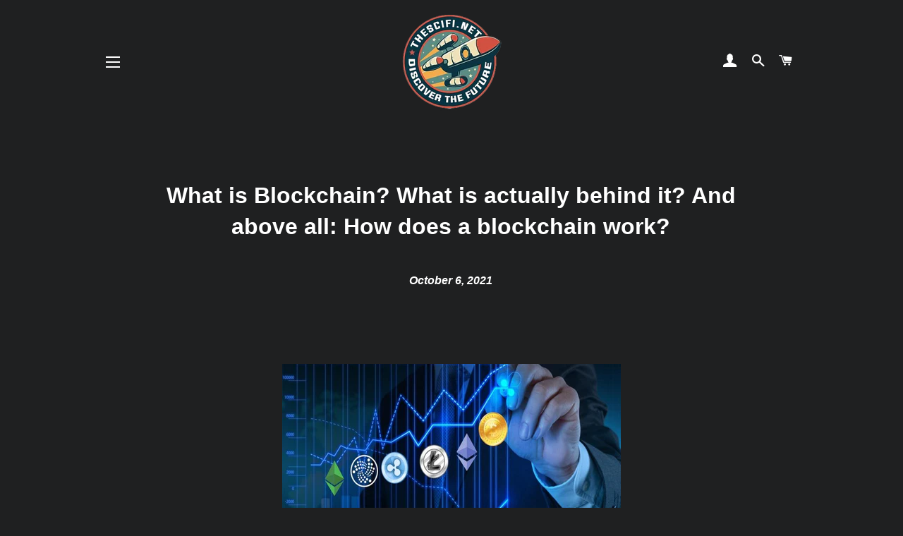

--- FILE ---
content_type: text/javascript
request_url: https://thescifi.net/cdn/shop/t/3/assets/smooth-scroll.js?v=145301635581108553371749099300
body_size: -540
content:
/** Shopify CDN: Minification failed

Line 6:1 Unexpected "%"

**/
{%- comment -%}  assets/smooth-scroll.js  {%- endcomment -%}
document.addEventListener('DOMContentLoaded', () => {
  document.querySelectorAll('a.scroll-down[href^="#"]').forEach(link => {
    link.addEventListener('click', e => {
      e.preventDefault();             // stop the instant jump
      const target = document.querySelector(link.hash);
      if (!target) return;

      /* adjust if you have a fixed header */
      const headerH = document.querySelector('header')?.offsetHeight || 0;
      const targetY = target.getBoundingClientRect().top + window.scrollY - headerH;

      window.scrollTo({ top: targetY, behavior: 'smooth' });
    });
  });
});
